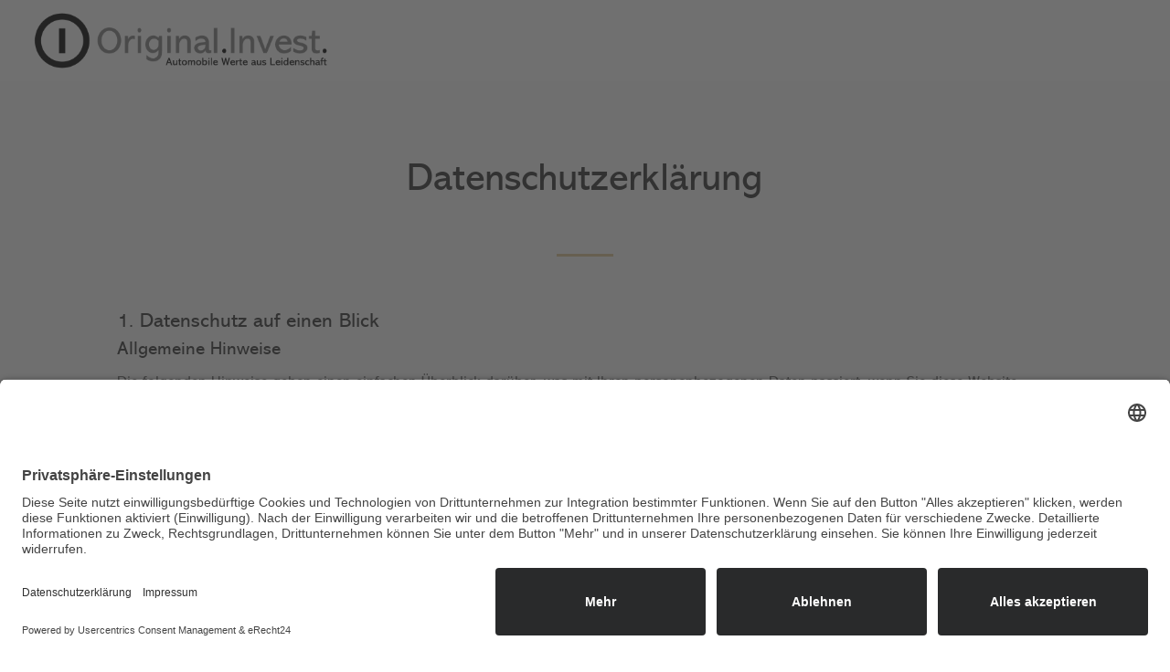

--- FILE ---
content_type: text/css
request_url: https://original-invest.de/wp-content/uploads/useanyfont/uaf.css?ver=1699620206
body_size: 169
content:
				@font-face {
					font-family: 'abadimt';
					src: url('/wp-content/uploads/useanyfont/5849Abadimt.woff2') format('woff2'),
						url('/wp-content/uploads/useanyfont/5849Abadimt.woff') format('woff');
					  font-display: auto;
				}

				.abadimt{font-family: 'abadimt' !important;}

		

--- FILE ---
content_type: text/css
request_url: https://original-invest.de/wp-content/et-cache/29/et-core-unified-tb-40-tb-0-deferred-29.min.css?ver=1767089899
body_size: 2477
content:
.et_pb_section_0_tb_header.et_pb_section{padding-top:0px;padding-bottom:0px;margin-top:0px;margin-bottom:0px}.et_pb_row_0_tb_header.et_pb_row{padding-top:10px!important;padding-bottom:10px!important;padding-top:10px;padding-bottom:10px}.et_pb_row_0_tb_header,body #page-container .et-db #et-boc .et-l .et_pb_row_0_tb_header.et_pb_row,body.et_pb_pagebuilder_layout.single #page-container #et-boc .et-l .et_pb_row_0_tb_header.et_pb_row,body.et_pb_pagebuilder_layout.single.et_full_width_page #page-container #et-boc .et-l .et_pb_row_0_tb_header.et_pb_row{width:100%;max-width:95%}.et_pb_image_0_tb_header{padding-top:0px;padding-bottom:0px;margin-top:0px!important;margin-bottom:0px!important;max-width:60%;text-align:left;margin-left:0}@media only screen and (max-width:980px){.et_pb_image_0_tb_header .et_pb_image_wrap img{width:auto}}@media only screen and (max-width:767px){.et_pb_image_0_tb_header .et_pb_image_wrap img{width:auto}}.et_pb_section_0.et_pb_section{background-color:#fcfcfc!important}.et_pb_text_0{line-height:2em;font-size:15px;line-height:2em}.et_pb_text_0 h2{font-family:'abadimt',Georgia,"Times New Roman",serif;font-size:42px;line-height:1.5em;text-align:center}.et_pb_text_0 h3{font-family:'abadimt',Georgia,"Times New Roman",serif;font-weight:500;text-transform:uppercase;font-size:14px;color:#098cf2!important;letter-spacing:2px;line-height:2em}.et_pb_divider_0{max-width:6%}.et_pb_divider_0:before{border-top-color:#e0c894;border-top-width:3px}.et_pb_text_1{line-height:2em;font-family:'abadimt',Georgia,"Times New Roman",serif;font-size:16px;line-height:2em}.et_pb_text_1 h2{font-family:'abadimt',Georgia,"Times New Roman",serif;font-size:22px}.et_pb_text_1 h3{font-family:'abadimt',Georgia,"Times New Roman",serif;font-size:20px}body #page-container .et_pb_section .et_pb_button_0{color:#FFFFFF!important;border-width:4px!important;border-color:#e0c894;border-radius:0px;text-transform:uppercase!important;background-color:#e0c894}.et_pb_button_0,.et_pb_button_0:after{transition:all 300ms ease 0ms}.et_pb_divider_0.et_pb_module{margin-left:auto!important;margin-right:auto!important}@media only screen and (max-width:980px){.et_pb_text_0 h2{font-size:32px}body #page-container .et_pb_section .et_pb_button_0:after{display:inline-block;opacity:0}body #page-container .et_pb_section .et_pb_button_0:hover:after{opacity:1}}@media only screen and (max-width:767px){.et_pb_text_0{font-size:14px}.et_pb_text_0 h2{font-size:26px}.et_pb_text_1{font-size:16px}body #page-container .et_pb_section .et_pb_button_0:after{display:inline-block;opacity:0}body #page-container .et_pb_section .et_pb_button_0:hover:after{opacity:1}}